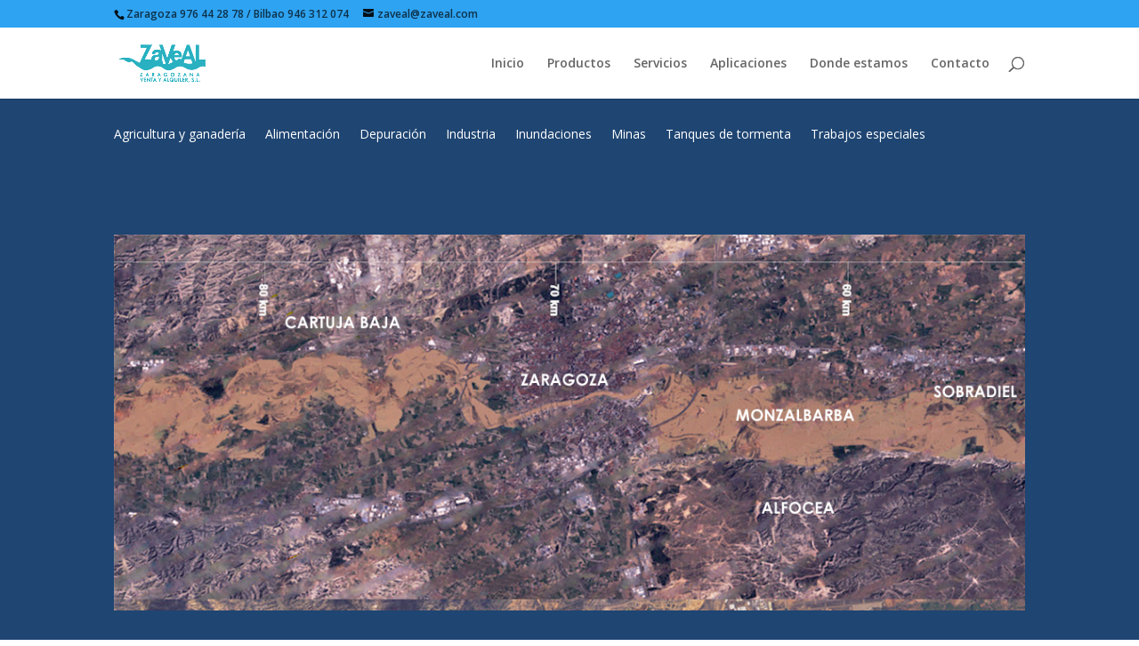

--- FILE ---
content_type: text/css
request_url: https://zaveal.com/wp-content/et-cache/529/et-core-unified-deferred-529.min.css?ver=1738344499
body_size: -29
content:
.et_pb_section_4.et_pb_section{background-color:#ffffff!important}

--- FILE ---
content_type: text/plain
request_url: https://www.google-analytics.com/j/collect?v=1&_v=j102&a=39279740&t=pageview&_s=1&dl=https%3A%2F%2Fzaveal.com%2Faplicaciones%2Finundaciones%2F&ul=en-us%40posix&dt=Inundaciones%20-%20Alquiler%20de%20bombas%20Zaragoza%20Bilbao.%20Reparaci%C3%B3n%20de%20bombas%20de%20agua&sr=1280x720&vp=1280x720&_u=IEBAAEABAAAAACAAI~&jid=2041216337&gjid=1973682204&cid=1735432500.1768790485&tid=UA-69377108-1&_gid=1528829880.1768790485&_r=1&_slc=1&z=2048052297
body_size: -449
content:
2,cG-64L140D6H2